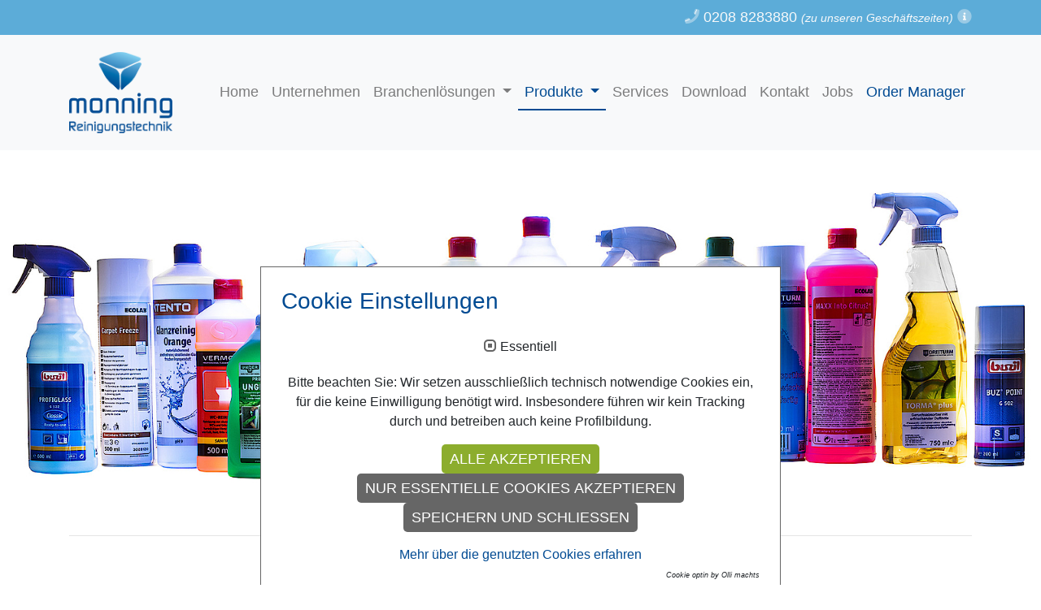

--- FILE ---
content_type: text/html; charset=utf-8
request_url: https://www.monning-reinigungstechnik.de/produkte/reinigungschemie-pflegemittel
body_size: 4828
content:
<!DOCTYPE html>
<html lang="de-DE">
<head>

<meta charset="utf-8">
<!-- 
	build by sitepackagebuilder.com

	This website is powered by TYPO3 - inspiring people to share!
	TYPO3 is a free open source Content Management Framework initially created by Kasper Skaarhoj and licensed under GNU/GPL.
	TYPO3 is copyright 1998-2026 of Kasper Skaarhoj. Extensions are copyright of their respective owners.
	Information and contribution at https://typo3.org/
-->


<link rel="shortcut icon" href="/typo3conf/ext/monning/Resources/Public/Icons/favicon.ico" type="image/x-icon">
<title>Reinigungschemie &amp; Pflegemittel: Monning GmbH Reinigungstechnik</title>
<meta http-equiv="x-ua-compatible" content="IE=edge" />
<meta name="generator" content="TYPO3 CMS" />
<meta name="viewport" content="width=device-width, initial-scale=1" />
<meta name="robots" content="index,follow" />
<meta property="og:title" content="Reinigungschemie &amp; Pflegemittel" />
<meta property="og:site_name" content="Monning GmbH Reinigungstechnik" />
<meta name="twitter:card" content="summary" />
<meta name="apple-mobile-web-app-capable" content="no" />

<link rel="stylesheet" type="text/css" href="/typo3conf/ext/monning/Resources/Public/Css/all.min.css?1568732899" media="all">
<link rel="stylesheet" type="text/css" href="/typo3conf/ext/monning/Resources/Public/Css/bootstrap.min.css?1602758553" media="all">
<link rel="stylesheet" type="text/css" href="/typo3conf/ext/om_cookie_manager/Resources/Public/Css/cookie_panel.css?1607498927" media="all">
<link rel="stylesheet" type="text/css" href="/typo3temp/assets/css/d42b6e1bdf.css?1596638639" media="all">
<link rel="stylesheet" type="text/css" href="/typo3conf/ext/monning/Resources/Public/Css/style.css.css?1637235241" media="all">
<link rel="stylesheet" type="text/css" href="/typo3conf/ext/slick/Resources/Public/JavaScript/slick-1.9.0/slick/slick.min.css?1580998396" media="all">
<link rel="stylesheet" type="text/css" href="/typo3conf/ext/slick/Resources/Public/JavaScript/slick-1.9.0/slick/slick-theme.min.css?1580998396" media="all">
<link rel="stylesheet" type="text/css" href="/typo3conf/ext/slick/Resources/Public/CSS/default.min.css?1580998396" media="all">
<link rel="stylesheet" type="text/css" href="/typo3temp/assets/css/32f6eacc0e.css?1596638639" media="all">






<script id="om-cookie-consent" type="application/json">{"group-1":{"gtm":""}}</script>
<link rel="canonical" href="https://www.monning-reinigungstechnik.de/produkte/reinigungschemie-pflegemittel"/>
</head>
<body id="pageuid-14">
<div id="topwrapper" class="fixed-top">
  <div class="bg-blue text-light">
    <div class="container">
      <div class="row">
        <div class="col py-2 text-right">
          <a href="tel:+492088283880" class="ml-3 text-light"><i class="fad fa-phone"></i> 0208 8283880</a> <small class="font-italic">(zu unseren Geschäftszeiten)</small>
          
          <a tabindex="0" role="button" data-container="body"  data-toggle="popover" data-trigger="focus" data-placement="bottom" data-content="Mo-Do: 7.30 Uhr - 16.30 Uhr und Fr: 7.30 Uhr - 14.00 Uhr"><i class="fad fa-info-circle"></i></a>
          
          
        </div>
      </div>
    </div>
  </div>

  <div class="bg-light py-2">
    <div class="container">
      <nav class="navbar navbar-expand-lg navbar-light px-0">
        <a class="navbar-brand" href="/">
          <img src="/typo3conf/ext/monning/Resources/Public/Images/monning_logo.png" alt="Logo" />
        </a>
        
        <button class="navbar-toggler" type="button" data-toggle="collapse" data-target="#navbarNav" aria-controls="navbarNav" aria-expanded="false" aria-label="Toggle navigation">
          <span class="navbar-toggler-icon"></span>
        </button>
        <div class="collapse navbar-collapse" id="navbarNav">
          <ul class="navbar-nav ml-auto">
            
              <li class="nav-item nav-item-uid-46   ">
                
                
                
                  
                    <a class="nav-link" href="/" target="" title="Home">
                        Home
                    </a>
                    
                  
              </li>
            
              <li class="nav-item nav-item-uid-3   ">
                
                
                
                  
                    <a class="nav-link" href="/unternehmen" target="" title="Unternehmen">
                        Unternehmen
                    </a>
                    
                  
              </li>
            
              <li class="nav-item nav-item-uid-4  dropdown ">
                
                
                
                    <a class="nav-link dropdown-toggle" href="#" id="navbarDropdownMenu4" role="button" data-toggle="dropdown" aria-haspopup="true" aria-expanded="false">
                      Branchenlösungen
                    </a>
                    <div class="dropdown-menu" aria-labelledby="navbarDropdownMenu4">
                      
                        <a class="dropdown-item "  href="/gebaeudereinigung" target="" title="Gebäudereinigung">Gebäudereinigung</a>
                      
                        <a class="dropdown-item "  href="/branchenloesungen/kommunen" target="" title="Kommunen">Kommunen</a>
                      
                        <a class="dropdown-item "  href="/branchenloesungen/industrie-handel" target="" title="Industrie &amp; Handel">Industrie &amp; Handel</a>
                      
                        <a class="dropdown-item "  href="/branchenloesungen/sporteinrichtung" target="" title="Sporteinrichtungen">Sporteinrichtungen</a>
                      
                        <a class="dropdown-item "  href="/branchenloesungen/hotels-restaurants" target="" title="Hotels &amp; Restaurants">Hotels &amp; Restaurants</a>
                      
                        <a class="dropdown-item "  href="/branchenloesungen/gesundheits-sozialwesen" target="" title="Gesundheits &amp; Sozialwesen">Gesundheits &amp; Sozialwesen</a>
                      
                    </div>
                  
                  
              </li>
            
              <li class="nav-item nav-item-uid-5 active dropdown ">
                
                
                
                    <a class="nav-link dropdown-toggle" href="#" id="navbarDropdownMenu5" role="button" data-toggle="dropdown" aria-haspopup="true" aria-expanded="false">
                      Produkte
                    </a>
                    <div class="dropdown-menu" aria-labelledby="navbarDropdownMenu5">
                      
                        <a class="dropdown-item active"  href="/produkte/reinigungschemie-pflegemittel" target="" title="Reinigungschemie &amp; Pflegemittel">Reinigungschemie &amp; Pflegemittel</a>
                      
                        <a class="dropdown-item "  href="/produkte/reinigungsmaterial" target="" title="Reinigungsmaterial">Reinigungsmaterial</a>
                      
                        <a class="dropdown-item "  href="/produkte/reinigungssysteme-und-geraete" target="" title="Reinigungssysteme und Geräte">Reinigungssysteme und Geräte</a>
                      
                        <a class="dropdown-item "  href="/produkte/reinigungsmaschinen" target="" title="Reinigungsmaschinen">Reinigungsmaschinen</a>
                      
                        <a class="dropdown-item "  href="/produkte/hygienepapier-und-verbrauchsmaterial" target="" title="Hygienepapier und Verbrauchsmaterial">Hygienepapier und Verbrauchsmaterial</a>
                      
                        <a class="dropdown-item "  href="/produkte/desinfektionsmittel-hautpflegeartikel" target="" title="Desinfektionsmittel &amp; Hautpflegeartikel">Desinfektionsmittel &amp; Hautpflegeartikel</a>
                      
                        <a class="dropdown-item "  href="/produkte/berufsbekleidung" target="" title="Berufsbekleidung">Berufsbekleidung</a>
                      
                        <a class="dropdown-item "  href="/atento" target="" title="ATENTO">ATENTO</a>
                      
                    </div>
                  
                  
              </li>
            
              <li class="nav-item nav-item-uid-6   ">
                
                
                
                  
                    <a class="nav-link" href="/services" target="" title="Services">
                        Services
                    </a>
                    
                  
              </li>
            
              <li class="nav-item nav-item-uid-29   ">
                
                
                
                  
                    <a class="nav-link" href="/download" target="" title="Download">
                        Download
                    </a>
                    
                  
              </li>
            
              <li class="nav-item nav-item-uid-7   ">
                
                
                
                  
                    <a class="nav-link" href="/kontakt" target="" title="Kontakt">
                        Kontakt
                    </a>
                    
                  
              </li>
            
              <li class="nav-item nav-item-uid-45   ">
                
                
                
                  
                    <a class="nav-link" href="/jobs" target="" title="Jobs">
                        Jobs
                    </a>
                    
                  
              </li>
            
              <li class="nav-item nav-item-uid-8   ordermanager">
                
                
                
                  
                    <a class="nav-link" href="/order-manager" target="" title="Order Manager">
                        Order Manager
                    </a>
                    
                  
              </li>
            
          </ul>
        </div>
      </nav> 
    </div>
  </div>
</div> 


<div id="maincontent">


    <div id="carousel-190" class="carousel slide carousel-fade" data-ride="carousel">
  <ol class="carousel-indicators">
    
      <li data-target="#carousel-190" data-slide-to="0" class="active"></li>
    
  </ol>
  <div class="carousel-inner">
    
    
      <div class="carousel-item active">
        <img class="d-block w-100" alt="Reinigungschemie @ Monning Reinigungstechnik" src="/fileadmin/_processed_/5/3/csm_aufnahme1_0de2df8da0.jpg" width="1600" height="572" />
        
        
        
        
      </div>
    
    
  </div>
  <a class="carousel-control-prev" href="#carousel-190" role="button" data-slide="prev">
    <span class="carousel-control-prev-icon" aria-hidden="true"></span>
    <span class="sr-only">Previous</span>
  </a>
  <a class="carousel-control-next" href="#carousel-190" role="button" data-slide="next">
    <span class="carousel-control-next-icon" aria-hidden="true"></span>
    <span class="sr-only">Next</span>
  </a>
</div>

  <div class="container ">
    
    
    <div class="row">
        <div class="col-12">
            
<div id="c137" class="frame frame-default frame-type-div frame-layout-0"><hr class="ce-div" /></div>


<div id="c138" class="frame frame-default frame-type-header frame-layout-0"><header><h1 class="ce-headline-center">
				Reinigungschemie &amp; Pflegemittel
			</h1></header></div>


<div id="c139" class="frame frame-default frame-type-div frame-layout-0"><hr class="ce-div" /></div>


<div id="c95" class="frame frame-default frame-type-textpic frame-layout-0"><div class="ce-textpic ce-center ce-below"><div class="ce-bodytext"><p><strong>Für jede Reinigungsanforderung das richtige Produkt</strong></p><p>Reinigungsmittel sind Verbrauchsstoffe, die zur Reinigung von verschiedensten Gegenständen und Objekten eingesetzt werden. Reinigungschemie dient somit der Entfernung von Schmutz bzw. Verunreinigungen auf Oberflächen, Objekten, Textilien.</p><p>In unserem Sortiment finden Sie für jede Anforderung und jedes Material das richtige Produkt. Sei es für Grundreinigung, Unterhaltsreinigung, Glas- oder Flächenreinigung.</p><p>Dabei haben Sie die Wahl zwischen zahlreichen Produkten nahezu aller namhaften Markenhersteller, unser hochwertigen ATENTO Eigenmarke sowie vielen weiteren Spezialprodukten.&nbsp;</p><p>Im Bereich der Markenhersteller sind wir Partner von Buzil, Ecolab, Dr. Schnell, Dreiturm, Kleen Purgatis, Kiehl.</p><p><strong>Sie benötigen weitere Informationen?</strong></p><p>&gt; <a href="/kontakt">Kontakt</a><br /> &gt; <a href="https://flipbook.stuenings.de/hypool/monning/index.html" title="Monning Produktkatalog" target="_blank">Produktkatalog</a></p></div></div></div>


<div id="c141" class="frame frame-default frame-type-div frame-layout-0"><hr class="ce-div" /></div>


<div id="c197" class="frame frame-default frame-type-textpic frame-layout-0 frame-space-before-small"><div class="ce-textpic ce-center ce-above"><div class="ce-gallery" data-ce-columns="7" data-ce-images="7"><div class="ce-outer"><div class="ce-inner"><div class="ce-row"><div class="ce-column"><figure class="image"><a href="http://www.buzil.de" title="buzil @ monning reinigungstechnik oberhausen" target="_blank"><img class="image-embed-item" alt="Buzil Logo" src="/fileadmin/user_upload/Logos/Buzil_Logo_3D_CMYK_50.jpg" width="142" height="53" /></a></figure></div><div class="ce-column"><figure class="image"><a href="https://de-de.ecolab.com/" title="ecolab @ monning reinigungstechnik oberhausen" target="_blank"><img class="image-embed-item" alt="Ecolab Logo" src="/fileadmin/_processed_/9/f/csm_Ecolab_cf03555506.jpg" width="148" height="30" /></a></figure></div><div class="ce-column"><figure class="image"><a href="https://www.dr-schnell.com/" title="dr. schnell @ monning reinigungstechnik oberhausen" target="_blank"><img class="image-embed-item" alt="logo dr. schnell" src="/fileadmin/user_upload/Logos/Dr_Schnell_web.jpg" width="101" height="42" /></a></figure></div><div class="ce-column"><figure class="image"><a href="https://www.kiehl-group.com/" title="kiehl @ monning reinigungstechnik" target="_blank"><img class="image-embed-item" alt="logo kiehl" src="/fileadmin/_processed_/e/e/csm_KIEHL-Logo_280801a3cc.jpg" width="148" height="91" /></a></figure></div><div class="ce-column"><figure class="image"><a href="https://www.kleenpurgatis.de/" title="Kleen Purgatis @ monning reinigungstechnik" target="_blank"><img class="image-embed-item" alt="logo kleen purgatis" src="/fileadmin/_processed_/9/b/csm_kleen-purgatis_logo_ffd11ec7f1.jpg" width="148" height="99" /></a></figure></div><div class="ce-column"><figure class="image"><a href="http://www.hypool.de" title="ATENTO by hypool" target="_blank"><img class="image-embed-item" alt="ATENTO @ monning reinungstechnik oberhausen" src="/fileadmin/_processed_/7/8/csm_ATENTO_LOGO_2015_98a39acaae.jpg" width="148" height="23" /></a></figure></div><div class="ce-column"><figure class="image"><a href="http://www.dreiturm.de" title="dreiturm" target="_blank"><img class="image-embed-item" alt="Dreiturm @ Monning Renigungstechnik " src="/fileadmin/_processed_/8/6/csm_dreiturm_Logo_4c_GV_NEU_13d5d7d121.jpg" width="148" height="47" /></a></figure></div></div></div></div></div></div></div>


        </div>
    </div>
  </div>
  



</div>


<div class="bg-light pt-4 pb-5">
  <div class="container">
    <div class="row">

      <div class="col-md-4">
        <p class="h5">
          <strong>Monning GmbH Reinigungstechnik</strong><br>
          <small>Fachgro&szlig;handel f&uuml;r Geb&auml;udereinigungsbedarf</small>
        </p>
        <p>
          Duisburger Str. 81 - 87<br>46049 Oberhausen          
        </p>
      </div>
      <div class="col-md-4">
        
        <p>
          Telefon (0208) 82 83 88-0<br>Telefax (0208) 82 83 88-20<br>info@monning-reinigungstechnik.de
        </p>
      </div>
      <div class="col-md-4">
        <p><strong>&Ouml;ffnungszeiten:</strong><br>
        Mo-Do: 7.30 Uhr - 16.30 Uhr<br>
        Fr: 7.30 Uhr - 14.00 Uhr
        </p>
        <a href="/datenschutz">Datenschutz</a> &bull; <a href="/impressum">Impressum</a> &bull; <a href="https://www.facebook.com/Monning-Reinigungstechnik-322850777856279" target="_blank" title="Facebook Page"><i class="fab fa-facebook"></i></a>
        &bull; <a href="https://www.xing.com/companies/monninggmbhreinigungstechnik/about" target="_blank" title="XING"><i class="fab fa-xing"></i></a>
      </div>
    </div>
  </div>
</div>




	<div class="tx-om-cookie-consent">
		
		<div class="om-cookie-panel" data-omcookie-panel="1">
			<h3>Cookie Einstellungen</h3>
			<div class="cookie-panel__selection">
				<form>
					
						<div class="cookie-panel__checkbox-wrap">
							<input class="cookie-panel__checkbox cookie-panel__checkbox--state-inactiv" autocomplete="off" data-omcookie-panel-grp="1" id="group-1" type="checkbox" checked=1 data-omcookie-panel-essential="1" disabled="disabled" value="group-1" />
							<label for="group-1">Essentiell</label>
						</div>
					
				</form>
			</div>
			<div class="cookie-panel__description">
				<p>Bitte beachten Sie: Wir setzen ausschließlich technisch notwendige Cookies ein, für die keine Einwilligung benötigt wird. Insbesondere führen wir kein Tracking durch und betreiben auch keine Profilbildung.</p>
			</div>
			<div class="cookie-panel__control">
				<button data-omcookie-panel-save="all" class="cookie-panel__button cookie-panel__button--color--green">Alle akzeptieren</button>
				
					<button data-omcookie-panel-save="min" class="cookie-panel__button">Nur essentielle Cookies akzeptieren</button>
				
				<button data-omcookie-panel-save="save" class="cookie-panel__button">Speichern und schließen</button>
			</div>
			
				<div class="cookie-panel__link"><a href="/datenschutz">Mehr über die genutzten Cookies erfahren</a></div>
			
			<div class="cookie-panel__attribution">
				<a href="https://olli-machts.de" target="_blank">Cookie optin by Olli machts</a>
			</div>
		</div>
	
	</div>
<script src="/typo3conf/ext/monning/Resources/Public/JavaScript/Dist/jquery-3.3.1.min.js?1516469204" type="text/javascript"></script>
<script src="/typo3conf/ext/monning/Resources/Public/JavaScript/Dist/popper.min.js?1548764156" type="text/javascript"></script>
<script src="/typo3conf/ext/monning/Resources/Public/JavaScript/Dist/bootstrap.min.js?1602758511" type="text/javascript"></script>
<script src="/typo3conf/ext/om_cookie_manager/Resources/Public/Js/om_cookie_main.js?1607498927" type="text/javascript"></script>
<script src="/typo3conf/ext/monning/Resources/Public/JavaScript/Dist/scripts.js?1627478407" type="text/javascript"></script>
<script src="/typo3conf/ext/slick/Resources/Public/JavaScript/slick-1.9.0/slick/slick.min.js?1580998396" type="text/javascript"></script>
<script src="/typo3conf/ext/slick/Resources/Public/JavaScript/randomize.js?1580998396" type="text/javascript"></script>
<script type="text/javascript">
/*<![CDATA[*/
/*TS_inlineFooter*/
					var typeOfSlickUids = typeof slickUids;
					if( typeOfSlickUids != 'undefined' ) {
						if(Array.isArray(slickUids)){
							$(document).ready(function () {
								for (var i = 0; i < slickUids.length; i++) {
									var boolSlickRandomizeX = eval("boolSlickRandomize" + slickUids[i]);
									//alert(boolSlickRandomizeX);
									if( boolSlickRandomizeX == true ) {
										$('#slickid-' + slickUids[i]).randomize();
									} 
								}
							});
						}
					}
					$(document).ready(function () {
						if( (typeof obj === "object") && (obj !== null) ) {
							var sortedKeys = Object.keys(obj).sort();
							//alert( sortedKeys[0] );
							if(Array.isArray(sortedKeys)){
								for (var i = 0; i < sortedKeys.length; i++) {
									obj[sortedKeys[i]]();
								}
							}
						}
					});
					

/*]]>*/
</script>

</body>
</html>

--- FILE ---
content_type: text/css; charset=utf-8
request_url: https://www.monning-reinigungstechnik.de/typo3conf/ext/om_cookie_manager/Resources/Public/Css/cookie_panel.css?1607498927
body_size: 579
content:
[data-omcookie-panel-show] {
  cursor: pointer;
}
.om-cookie-panel {
  padding: 25px;
  z-index: 9999;
  background: #fff;
  position: fixed;
  bottom: 0;
  width: 100%;
  left: 0;
  box-sizing: border-box;
  border-top: 1px solid #666;
  font-size: 16px;
  transform: translateY(100%) translateX(0);
  transition: transform 0.5s ease;
  text-align: center;
}
@media (min-width: 1024px) {
  .om-cookie-panel {
    width: 50vw;
    left: 50%;
    transform: translateY(100%) translateX(-50%);
    border-left: 1px solid #666;
    border-right: 1px solid #666;
  }
}
.om-cookie-panel.active {
  transform: translateY(0) translateX(0);
}
@media (min-width: 1024px) {
  .om-cookie-panel.active {
    transform: translateY(0) translateX(-50%);
  }
}
.om-cookie-panel h3 {
  margin: 0;
  padding: 0 0 1em;
  text-align: left;
}
.om-cookie-panel p {
  margin: 0;
  padding: 1em 0;
}
.om-cookie-panel .cookie-panel__checkbox {
  display: none;
}
.om-cookie-panel .cookie-panel__checkbox + label {
  cursor: pointer;
  line-height: 1.1;
  font-weight: 400;
  display: block;
}
.om-cookie-panel .cookie-panel__checkbox + label::before {
  width: 15px;
  height: 15px;
  border-radius: 5px;
  border: 2px solid #8cad2d;
  background-color: #fff;
  display: block;
  content: "";
  float: left;
  margin-right: 5px;
}
.om-cookie-panel .cookie-panel__checkbox:checked + label::before {
  box-shadow: inset 0 0 0 3px #fff;
  background-color: #8cad2d;
}
.om-cookie-panel .cookie-panel__checkbox--state-inactiv + label::before {
  border-color: #666;
}
.om-cookie-panel .cookie-panel__checkbox--state-inactiv:checked + label::before {
  background-color: #666;
}
.om-cookie-panel .cookie-panel__checkbox-wrap {
  display: inline-block;
  line-height: 1.1;
}
.om-cookie-panel .cookie-panel__checkbox-wrap + .cookie-panel__checkbox-wrap {
  margin-left: 15px;
}
.om-cookie-panel .cookie-panel__description {
  clear: both;
}
.om-cookie-panel .cookie-panel__link {
  padding-top: 1em;
}
.om-cookie-panel .cookie-panel__button {
  background: #666;
  color: #fff;
  padding: 5px 10px;
  border: none;
  border-radius: 5px;
  display: block;
  width: 100%;
  cursor: pointer;
  font-size: 1.1em;
  text-transform: uppercase;
}
.om-cookie-panel .cookie-panel__button + .cookie-panel__button {
  margin-top: 15px;
}
@media (min-width: 1024px) {
  .om-cookie-panel .cookie-panel__button {
    width: auto;
    display: inline-block;
  }
  .om-cookie-panel .cookie-panel__button + .cookie-panel__button {
    margin-top: 0;
  }
}
.om-cookie-panel .cookie-panel__button--color--green {
  background-color: #8cad2d;
}
.om-cookie-panel .cookie-panel__attribution {
  position: absolute;
  bottom: 5px;
  right: 25px;
  font-size: 9px;
  font-style: italic;
  text-align: center;
}
.om-cookie-panel .cookie-panel__attribution a {
  color: inherit;
  text-decoration: none;
}
.om-cookie-info table {
  border: 1px solid black;
  border-collapse: collapse;
}
.om-cookie-info table th,
.om-cookie-info table td {
  padding: 10px 5px;
  border: 1px solid black;
}
.om-cookie-info table p {
  margin-top: 0;
}
.om-cookie-info table p:last-child {
  margin-bottom: 0;
  padding-bottom: 0;
}
/*# sourceMappingURL=cookie_panel.css.map */

--- FILE ---
content_type: text/css; charset=utf-8
request_url: https://www.monning-reinigungstechnik.de/typo3conf/ext/monning/Resources/Public/Css/style.css.css?1637235241
body_size: 1256
content:
body{font-family:'Source Sans Pro', sans-serif;font-size:18px;font-weight:300}.bg-blue{background-color:#5cacd8}.bg-beach{background:url('../Images/dummybg.jpg') top center no-repeat;background-size:cover}.bg-dark h2:first-of-type{color:#f8f9fa !important}.bg-service-gradient{background:linear-gradient(180deg, #343a40 0%, #fff 100%)}.bg-service-gradient .col-12 h2{color:#fff}h1,.h1,h2,.h2,h3,.h3,h4,.h4,h5,.h5,h6,.h6{color:#004a92}.card-service h1,.card-service .h1,.card-service h2,.card-service .h2,.card-service h3,.card-service .h3,.card-service h4,.card-service .h4,.card-service h5,.card-service .h5,.card-service h6,.card-service .h6,.card-img-overlay h1,.card-img-overlay .h1,.card-img-overlay h2,.card-img-overlay .h2,.card-img-overlay h3,.card-img-overlay .h3,.card-img-overlay h4,.card-img-overlay .h4,.card-img-overlay h5,.card-img-overlay .h5,.card-img-overlay h6,.card-img-overlay .h6,.text-light h1,.text-light .h1,.text-light h2,.text-light .h2,.text-light h3,.text-light .h3,.text-light h4,.text-light .h4,.text-light h5,.text-light .h5,.text-light h6,.text-light .h6,.bg-service-gradient h1,.bg-service-gradient .h1,.bg-service-gradient h2,.bg-service-gradient .h2,.bg-service-gradient h3,.bg-service-gradient .h3,.bg-service-gradient h4,.bg-service-gradient .h4,.bg-service-gradient h5,.bg-service-gradient .h5,.bg-service-gradient h6,.bg-service-gradient .h6,.bg-blue h1,.bg-blue .h1,.bg-blue h2,.bg-blue .h2,.bg-blue h3,.bg-blue .h3,.bg-blue h4,.bg-blue .h4,.bg-blue h5,.bg-blue .h5,.bg-blue h6,.bg-blue .h6,.bg-dark h1,.bg-dark .h1,.bg-dark h2,.bg-dark .h2,.bg-dark h3,.bg-dark .h3,.bg-dark h4,.bg-dark .h4,.bg-dark h5,.bg-dark .h5,.bg-dark h6,.bg-dark .h6{color:#fff}a{color:#004a92}a:hover{color:#0057ac}.bg-dark a{color:#7ecded}.bg-dark a:hover{color:#68c4ea}b,strong{font-weight:600}.navbar-light .navbar-nav .nav-link{font-size:1.1rem}.navbar-light .navbar-nav .active > .nav-link,.navbar-light .navbar-nav .nav-link.active{color:#004a92;font-weight:400;border-bottom:2px solid #004a92}.navbar-brand img{transition:all ease-in-out 0.3s;height:100px}.nav-item.ordermanager .nav-link{color:#004a92;font-weight:400}.card{box-shadow:0px 0px 20px -12px black}.card .card-img-overlay{background-color:rgba(0, 0, 0, 0.8);transition:all ease-in-out 0.3s;opacity:0}.card:hover .card-img-overlay{opacity:1}.card.card-service{background-color:transparent;border:none;box-shadow:none}.card.card-service img.monning-mask{position:relative;z-index:2}.card.card-service .card-body{position:relative;min-height:400px;top:-100px;z-index:1;border:1px solid gray;background:#fff;border-radius:5px;padding-top:110px}.card.card-service .card-body.turquoise{background-color:#30adb6;background:linear-gradient(180deg, #30adb6 0%, #2b9aa2 100%);border-color:#25878e;color:#fff}.card.card-service .card-body.turquoise .btn-primary{background-color:#30adb6;background:linear-gradient(180deg, #30adb6 0%, #25878e 100%);border-color:#207379;color:#fff}.card.card-service .card-body.turquoise .btn-primary:hover{background:linear-gradient(180deg, #207379 0%, #30adb6 100%)}.card.card-service .card-body.gray{background-color:#7f9291;background:linear-gradient(180deg, #7f9291 0%, #728685 100%);border-color:#667877;color:#fff}.card.card-service .card-body.gray .btn-primary{background-color:#7f9291;background:linear-gradient(180deg, #7f9291 0%, #667877 100%);border-color:#5a6a69;color:#fff}.card.card-service .card-body.gray .btn-primary:hover{background:linear-gradient(180deg, #5a6a69 0%, #7f9291 100%)}.card.card-service .card-body.green{background-color:#6aa43e;background:linear-gradient(180deg, #6aa43e 0%, #5e9137 100%);border-color:#527f30;color:#fff}.card.card-service .card-body.green .btn-primary{background-color:#6aa43e;background:linear-gradient(180deg, #6aa43e 0%, #527f30 100%);border-color:#466c29;color:#fff}.card.card-service .card-body.green .btn-primary:hover{background:linear-gradient(180deg, #466c29 0%, #6aa43e 100%)}.card.card-service .card-body.blue{background-color:#256789;background:linear-gradient(180deg, #256789 0%, #205875 100%);border-color:#1a4961;color:#fff}.card.card-service .card-body.blue .btn-primary{background-color:#256789;background:linear-gradient(180deg, #256789 0%, #1a4961 100%);border-color:#153a4d;color:#fff}.card.card-service .card-body.blue .btn-primary:hover{background:linear-gradient(180deg, #153a4d 0%, #256789 100%)}.monning-mask{mask:url('../Images/monning-form.png');mask-size:100%;-webkit-mask:url('../Images/monning-form.png');-webkit-mask-size:100%}#maincontent img{max-width:100% !important;height:auto}#maincontent .slickdefault img{width:inherit}#maincontent .ce-textpic ul{list-style:none;}#maincontent .ce-textpic ul li::before{font-family:"Font Awesome 5 Pro";content:"\f00c";color:#004a92;font-weight:light;display:inline-block;width:1em;margin-left:-1em;margin-right:0.2em}.fa-icon-ce{text-align:center;text-shadow:1px 1px 1px black}.extbase-debugger{z-index:999999999}.ce-column{margin-right:20px}#fs-overlay-popup{position:fixed;z-index:9000;top:0;left:0;right:0;bottom:0;background-color:rgba(0, 0, 0, 0.8);color:white;display:none}#fs-overlay-popup .fal{position:absolute;top:10px;right:30px;cursor:pointer;z-index:999999}#fs-overlay-content{position:fixed;top:50%;left:50%;transform:translate(-50%, -50%);width:90vw;height:90vh;overflow:hidden;overflow:scroll}@media (max-width:414px){#fs-overlay-content{height:70vh}#fs-overlay-content .display-4{font-size:2.2rem}}

--- FILE ---
content_type: application/javascript; charset=utf-8
request_url: https://www.monning-reinigungstechnik.de/typo3conf/ext/monning/Resources/Public/JavaScript/Dist/scripts.js?1627478407
body_size: 163
content:
jQuery(function($) {
	console.log('We love TYPO3');

  var twHeight = $('#topwrapper').height();
  
  $('#maincontent').css('margin-top', twHeight+'px');  
  
  $('body#pageuid-1 .nav-item-uid-2').addClass('active');
  
  $('.carousel').carousel({
    interval: 7000
  });
  
  $('[data-toggle="popover"]').popover();
  
  
  $('#fs-overlay-popup').delay(2000).fadeIn(2000);
  
  $('#fs-overlay-popup .fal').on('click', function() {
    $('#fs-overlay-popup').fadeOut();
  });
  
  

/*
  $(window).scroll(function() {      
    var st = $(window).scrollTop();
   
    if( st > 200 ) {
      $('.navbar-brand img').css('height', '50px');
    }
    else {
      $('.navbar-brand img').css('height', '100px');
    }
  })
  .scroll(); 
*/ 
  

  // $(document).mouseleave(function () {
  //   Swal.fire('BYE BYE!!!')
  // });

});